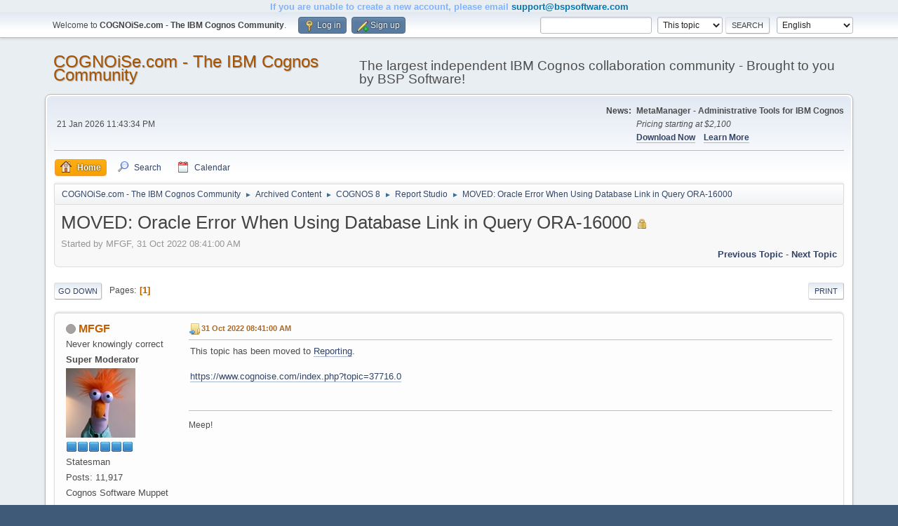

--- FILE ---
content_type: text/html; charset=UTF-8
request_url: https://www.cognoise.com/index.php?topic=37718.0
body_size: 6121
content:
<!DOCTYPE html>
<html lang="en-US">
<head>
	<meta charset="UTF-8">
	<link rel="stylesheet" href="https://www.cognoise.com/Themes/default/css/minified_1df16aee894d525567d32c4118e61740.css?smf216_1755691654">
	<style>.main_icons.sfs::before { background: url(https://www.cognoise.com/Themes/default/images/admin/sfs.webp) no-repeat; background-size: contain;}
	
	</style>
	<script>
		var smf_theme_url = "https://www.cognoise.com/Themes/default";
		var smf_default_theme_url = "https://www.cognoise.com/Themes/default";
		var smf_images_url = "https://www.cognoise.com/Themes/default/images";
		var smf_smileys_url = "https://www.cognoise.com/Smileys";
		var smf_smiley_sets = "";
		var smf_smiley_sets_default = "";
		var smf_avatars_url = "https://www.cognoise.com/avatars";
		var smf_scripturl = "https://www.cognoise.com/index.php?PHPSESSID=2b0l8rpf1s50lldk7bk02oa26c&amp;";
		var smf_iso_case_folding = false;
		var smf_charset = "UTF-8";
		var smf_session_id = "b21167ffcc1e6612796dcc0c54d74ecd";
		var smf_session_var = "b9c41ee7eb9";
		var smf_member_id = 0;
		var ajax_notification_text = 'Loading...';
		var help_popup_heading_text = 'A little lost? Let me explain:';
		var banned_text = 'Sorry Guest, you are banned from using this forum!';
		var smf_txt_expand = 'Expand';
		var smf_txt_shrink = 'Shrink';
		var smf_collapseAlt = 'Hide';
		var smf_expandAlt = 'Show';
		var smf_quote_expand = false;
		var allow_xhjr_credentials = false;
	</script>
	<script src="https://ajax.googleapis.com/ajax/libs/jquery/3.6.3/jquery.min.js"></script>
	<script src="https://www.cognoise.com/Themes/default/scripts/jquery.sceditor.bbcode.min.js?smf216_1755691654"></script>
	<script src="https://www.cognoise.com/Themes/default/scripts/jquery.atwho.min.js?smf216_1755691654" defer></script>
	<script src="https://www.cognoise.com/Themes/default/scripts/jquery.caret.min.js?smf216_1755691654" defer></script>
	<script src="https://www.cognoise.com/Themes/default/scripts/minified_57ba456ce2b8a281755daf20636d5579.js?smf216_1755691654"></script>
	<script src="https://www.cognoise.com/Themes/default/scripts/minified_400c38c7bcfb6d835eba23fee3e77eb8.js?smf216_1755691654" defer></script>
	<script>
		var smf_smileys_url = 'https://www.cognoise.com/Smileys/';
		var bbc_quote_from = 'Quote from';
		var bbc_quote = 'Quote';
		var bbc_search_on = 'on';
	var smf_you_sure ='Are you sure you want to do this?';
	</script>
	<title>MOVED: Oracle Error When Using Database Link in Query ORA-16000</title>
	<meta name="viewport" content="width=device-width, initial-scale=1">
	<meta property="og:site_name" content="COGNOiSe.com - The IBM Cognos Community">
	<meta property="og:title" content="MOVED: Oracle Error When Using Database Link in Query ORA-16000">
	<meta name="keywords" content="IBM Cognos Analytics, Cognos BI Archive, Cognos Forum Archive, Cognos Q and A, Cognos Reporting, Cognos Framework Manager, Cognos Administration Tips, Cognos Installation Issues, Cognos Performance Tuning, Cognos Modeling Help, Cognos Developer Questions, Legacy Cognos Resources, Troubleshooting, Cognos Error Message">
	<meta property="og:url" content="https://www.cognoise.com/index.php/topic,37718.0.html?PHPSESSID=2b0l8rpf1s50lldk7bk02oa26c">
	<meta property="og:description" content="MOVED: Oracle Error When Using Database Link in Query ORA-16000">
	<meta name="description" content="MOVED: Oracle Error When Using Database Link in Query ORA-16000">
	<meta name="theme-color" content="#557EA0">
	<link rel="canonical" href="https://www.cognoise.com/index.php?topic=37718.0">
	<link rel="help" href="https://www.cognoise.com/index.php?PHPSESSID=2b0l8rpf1s50lldk7bk02oa26c&amp;action=help">
	<link rel="contents" href="https://www.cognoise.com/index.php?PHPSESSID=2b0l8rpf1s50lldk7bk02oa26c&amp;">
	<link rel="search" href="https://www.cognoise.com/index.php?PHPSESSID=2b0l8rpf1s50lldk7bk02oa26c&amp;action=search">
	<link rel="alternate" type="application/rss+xml" title="COGNOiSe.com - The IBM Cognos Community - RSS" href="https://www.cognoise.com/index.php?PHPSESSID=2b0l8rpf1s50lldk7bk02oa26c&amp;action=.xml;type=rss2;board=72">
	<link rel="alternate" type="application/atom+xml" title="COGNOiSe.com - The IBM Cognos Community - Atom" href="https://www.cognoise.com/index.php?PHPSESSID=2b0l8rpf1s50lldk7bk02oa26c&amp;action=.xml;type=atom;board=72">
	<link rel="index" href="https://www.cognoise.com/index.php/board,72.0.html?PHPSESSID=2b0l8rpf1s50lldk7bk02oa26c">
<h1 style="color: #5e9ca0; text-align: center;"><span style="color: #80b3ff;">If you are unable to create a new account, please email</span> <span style="color: #0077b3;"><a style="color: #0077b3;" href="mailto:support@bspsoftware.com">support@bspsoftware.com</a></span></h1>
</head>
<body id="chrome" class="action_messageindex board_72">
<div id="footerfix">
	<div id="top_section">
		<div class="inner_wrap">
			<ul class="floatleft" id="top_info">
				<li class="welcome">
					Welcome to <strong>COGNOiSe.com - The IBM Cognos Community</strong>.
				</li>
				<li class="button_login">
					<a href="https://www.cognoise.com/index.php?PHPSESSID=2b0l8rpf1s50lldk7bk02oa26c&amp;action=login" class="open" onclick="return reqOverlayDiv(this.href, 'Log in', 'login');">
						<span class="main_icons login"></span>
						<span class="textmenu">Log in</span>
					</a>
				</li>
				<li class="button_signup">
					<a href="https://www.cognoise.com/index.php?PHPSESSID=2b0l8rpf1s50lldk7bk02oa26c&amp;action=signup" class="open">
						<span class="main_icons regcenter"></span>
						<span class="textmenu">Sign up</span>
					</a>
				</li>
			</ul>
			<form id="languages_form" method="get" class="floatright">
				<select id="language_select" name="language" onchange="this.form.submit()">
					<option value="dutch">Nederlands</option>
					<option value="english" selected="selected">English</option>
					<option value="finnish">Suomi</option>
					<option value="german">Deutsch („Sie“)</option>
					<option value="spanish_es">Español (ES)</option>
				</select>
				<noscript>
					<input type="submit" value="Go">
				</noscript>
			</form>
			<form id="search_form" class="floatright" action="https://www.cognoise.com/index.php?PHPSESSID=2b0l8rpf1s50lldk7bk02oa26c&amp;action=search2" method="post" accept-charset="UTF-8">
				<input type="search" name="search" value="">&nbsp;
				<select name="search_selection">
					<option value="all">Entire forum </option>
					<option value="topic" selected>This topic</option>
					<option value="board">This board</option>
				</select>
				<input type="hidden" name="sd_topic" value="37718">
				<input type="submit" name="search2" value="Search" class="button">
				<input type="hidden" name="advanced" value="0">
			</form>
		</div><!-- .inner_wrap -->
	</div><!-- #top_section -->
	<div id="header">
		<h1 class="forumtitle">
			<a id="top" href="https://www.cognoise.com/index.php?PHPSESSID=2b0l8rpf1s50lldk7bk02oa26c&amp;">COGNOiSe.com - The IBM Cognos Community</a>
		</h1>
		<div id="siteslogan">The largest independent IBM Cognos collaboration community - Brought to you by BSP Software!</div>
	</div>
	<div id="wrapper">
		<div id="upper_section">
			<div id="inner_section">
				<div id="inner_wrap" class="hide_720">
					<div class="user">
						<time datetime="2026-01-22T05:43:34Z">21 Jan 2026 11:43:34 PM</time>
					</div>
					<div class="news">
						<h2>News: </h2>
						<p><b>MetaManager - Administrative Tools for IBM Cognos</b><br><i>Pricing starting at $2,100</i><br><b><a href="https://www.bspsoftware.com/products/metamanager/#mm-download" class="bbc_link" target="_blank" rel="noopener">Download Now</a></b>&nbsp; &nbsp; <b><a href="http://www.bspsoftware.com/products/metamanager/" class="bbc_link" target="_blank" rel="noopener">Learn More</a></b></p>
					</div>
				</div>
				<a class="mobile_user_menu">
					<span class="menu_icon"></span>
					<span class="text_menu">Main Menu</span>
				</a>
				<div id="main_menu">
					<div id="mobile_user_menu" class="popup_container">
						<div class="popup_window description">
							<div class="popup_heading">Main Menu
								<a href="javascript:void(0);" class="main_icons hide_popup"></a>
							</div>
							
					<ul class="dropmenu menu_nav">
						<li class="button_home">
							<a class="active" href="https://www.cognoise.com/index.php?PHPSESSID=2b0l8rpf1s50lldk7bk02oa26c&amp;">
								<span class="main_icons home"></span><span class="textmenu">Home</span>
							</a>
						</li>
						<li class="button_search">
							<a href="https://www.cognoise.com/index.php?PHPSESSID=2b0l8rpf1s50lldk7bk02oa26c&amp;action=search">
								<span class="main_icons search"></span><span class="textmenu">Search</span>
							</a>
						</li>
						<li class="button_calendar">
							<a href="https://www.cognoise.com/index.php?PHPSESSID=2b0l8rpf1s50lldk7bk02oa26c&amp;action=calendar">
								<span class="main_icons calendar"></span><span class="textmenu">Calendar</span>
							</a>
						</li>
					</ul><!-- .menu_nav -->
						</div>
					</div>
				</div>
				<div class="navigate_section">
					<ul>
						<li>
							<a href="https://www.cognoise.com/index.php?PHPSESSID=2b0l8rpf1s50lldk7bk02oa26c&amp;"><span>COGNOiSe.com - The IBM Cognos Community</span></a>
						</li>
						<li>
							<span class="dividers"> &#9658; </span>
							<a href="https://www.cognoise.com/index.php?PHPSESSID=2b0l8rpf1s50lldk7bk02oa26c&amp;#c21"><span>Archived Content</span></a>
						</li>
						<li>
							<span class="dividers"> &#9658; </span>
							<a href="https://www.cognoise.com/index.php/board,52.0.html?PHPSESSID=2b0l8rpf1s50lldk7bk02oa26c"><span>COGNOS 8</span></a>
						</li>
						<li>
							<span class="dividers"> &#9658; </span>
							<a href="https://www.cognoise.com/index.php/board,72.0.html?PHPSESSID=2b0l8rpf1s50lldk7bk02oa26c"><span>Report Studio</span></a>
						</li>
						<li class="last">
							<span class="dividers"> &#9658; </span>
							<a href="https://www.cognoise.com/index.php/topic,37718.0.html?PHPSESSID=2b0l8rpf1s50lldk7bk02oa26c"><span>MOVED: Oracle Error When Using Database Link in Query ORA-16000</span></a>
						</li>
					</ul>
				</div><!-- .navigate_section -->
			</div><!-- #inner_section -->
		</div><!-- #upper_section -->
		<div id="content_section">
			<div id="main_content_section">
		<div id="display_head" class="information">
			<h2 class="display_title">
				<span id="top_subject">MOVED: Oracle Error When Using Database Link in Query ORA-16000</span> <span class="main_icons lock"></span>
			</h2>
			<p>Started by MFGF, 31 Oct 2022 08:41:00 AM</p>
			<span class="nextlinks floatright"><a href="https://www.cognoise.com/index.php/topic,37718.0/prev_next,prev.html?PHPSESSID=2b0l8rpf1s50lldk7bk02oa26c#new">Previous topic</a> - <a href="https://www.cognoise.com/index.php/topic,37718.0/prev_next,next.html?PHPSESSID=2b0l8rpf1s50lldk7bk02oa26c#new">Next topic</a></span>
		</div><!-- #display_head -->
		
		<div class="pagesection top">
			
		<div class="buttonlist floatright">
			
				<a class="button button_strip_print" href="https://www.cognoise.com/index.php?PHPSESSID=2b0l8rpf1s50lldk7bk02oa26c&amp;action=printpage;topic=37718.0"  rel="nofollow">Print</a>
		</div>
			 
			<div class="pagelinks floatleft">
				<a href="#bot" class="button">Go Down</a>
				<span class="pages">Pages</span><span class="current_page">1</span> 
			</div>
		<div class="mobile_buttons floatright">
			<a class="button mobile_act">User actions</a>
			
		</div>
		</div>
		<div id="forumposts">
			<form action="https://www.cognoise.com/index.php?PHPSESSID=2b0l8rpf1s50lldk7bk02oa26c&amp;action=quickmod2;topic=37718.0" method="post" accept-charset="UTF-8" name="quickModForm" id="quickModForm" onsubmit="return oQuickModify.bInEditMode ? oQuickModify.modifySave('b21167ffcc1e6612796dcc0c54d74ecd', 'b9c41ee7eb9') : false">
				<div class="windowbg" id="msg123947">
					
					<div class="post_wrapper">
						<div class="poster">
							<h4>
								<span class="off" title="Offline"></span>
								<a href="https://www.cognoise.com/index.php?PHPSESSID=2b0l8rpf1s50lldk7bk02oa26c&amp;action=profile;u=35" title="View the profile of MFGF">MFGF</a>
							</h4>
							<ul class="user_info">
								<li class="title">Never knowingly correct</li>
								<li class="membergroup">Super Moderator</li>
								<li class="avatar">
									<a href="https://www.cognoise.com/index.php?PHPSESSID=2b0l8rpf1s50lldk7bk02oa26c&amp;action=profile;u=35"><img class="avatar" src="https://i.imgur.com/1ZFT96S.jpg" alt=""></a>
								</li>
								<li class="icons"><img src="https://www.cognoise.com/Themes/default/images/membericons/icongmod.png" alt="*"><img src="https://www.cognoise.com/Themes/default/images/membericons/icongmod.png" alt="*"><img src="https://www.cognoise.com/Themes/default/images/membericons/icongmod.png" alt="*"><img src="https://www.cognoise.com/Themes/default/images/membericons/icongmod.png" alt="*"><img src="https://www.cognoise.com/Themes/default/images/membericons/icongmod.png" alt="*"><img src="https://www.cognoise.com/Themes/default/images/membericons/icongmod.png" alt="*"></li>
								<li class="postgroup">Statesman</li>
								<li class="postcount">Posts: 11,917</li>
								<li class="blurb">Cognos Software Muppet</li>
				       <li class="date_registered">Join Date: Jul 2005</li>
								<li class="im_icons">
									<ol>
										<li class="custom cust_gender"><span class=" main_icons gender_1" title="Male"></span></li>
									</ol>
								</li>
								<li class="custom cust_loca">Location: Once long ago near England but now in New Jersey</li>
								<li class="poster_ip">Logged</li>
							</ul>
						</div><!-- .poster -->
						<div class="postarea">
							<div class="keyinfo">
								<div id="subject_123947" class="subject_title subject_hidden">
									<a href="https://www.cognoise.com/index.php?PHPSESSID=2b0l8rpf1s50lldk7bk02oa26c&amp;msg=123947" rel="nofollow">MOVED: Oracle Error When Using Database Link in Query ORA-16000</a>
								</div>
								
								<div class="postinfo">
									<span class="messageicon" >
										<img src="https://www.cognoise.com/Themes/default/images/post/moved.png" alt="">
									</span>
									<a href="https://www.cognoise.com/index.php?PHPSESSID=2b0l8rpf1s50lldk7bk02oa26c&amp;msg=123947" rel="nofollow" title="MOVED: Oracle Error When Using Database Link in Query ORA-16000" class="smalltext">31 Oct 2022 08:41:00 AM</a>
									<span class="spacer"></span>
									<span class="smalltext modified floatright" id="modified_123947">
									</span>
								</div>
								<div id="msg_123947_quick_mod"></div>
							</div><!-- .keyinfo -->
							<div class="post">
								<div class="inner" data-msgid="123947" id="msg_123947">
									This topic has been moved to <a href="https://www.cognoise.com/index.php/board,188.0.html?PHPSESSID=2b0l8rpf1s50lldk7bk02oa26c" class="bbc_link" target="_blank" rel="noopener">Reporting</a>.<br /><br /><a href="https://www.cognoise.com/index.php/topic,37716.0.html?PHPSESSID=2b0l8rpf1s50lldk7bk02oa26c" class="bbc_link">https://www.cognoise.com/index.php?topic=37716.0</a>
								</div>
							</div><!-- .post -->
							<div class="under_message">
								<ul class="floatleft">
								</ul>
							</div><!-- .under_message -->
						</div><!-- .postarea -->
						<div class="moderatorbar">
							<div class="signature" id="msg_123947_signature">
								Meep!
							</div>
						</div><!-- .moderatorbar -->
					</div><!-- .post_wrapper -->
				</div><!-- $message[css_class] -->
				<hr class="post_separator">
			</form>
		</div><!-- #forumposts -->
		<div class="pagesection">
			
		<div class="buttonlist floatright">
			
				<a class="button button_strip_print" href="https://www.cognoise.com/index.php?PHPSESSID=2b0l8rpf1s50lldk7bk02oa26c&amp;action=printpage;topic=37718.0"  rel="nofollow">Print</a>
		</div>
			 
			<div class="pagelinks floatleft">
				<a href="#main_content_section" class="button" id="bot">Go Up</a>
				<span class="pages">Pages</span><span class="current_page">1</span> 
			</div>
		<div class="mobile_buttons floatright">
			<a class="button mobile_act">User actions</a>
			
		</div>
		</div>
				<div class="navigate_section">
					<ul>
						<li>
							<a href="https://www.cognoise.com/index.php?PHPSESSID=2b0l8rpf1s50lldk7bk02oa26c&amp;"><span>COGNOiSe.com - The IBM Cognos Community</span></a>
						</li>
						<li>
							<span class="dividers"> &#9658; </span>
							<a href="https://www.cognoise.com/index.php?PHPSESSID=2b0l8rpf1s50lldk7bk02oa26c&amp;#c21"><span>Archived Content</span></a>
						</li>
						<li>
							<span class="dividers"> &#9658; </span>
							<a href="https://www.cognoise.com/index.php/board,52.0.html?PHPSESSID=2b0l8rpf1s50lldk7bk02oa26c"><span>COGNOS 8</span></a>
						</li>
						<li>
							<span class="dividers"> &#9658; </span>
							<a href="https://www.cognoise.com/index.php/board,72.0.html?PHPSESSID=2b0l8rpf1s50lldk7bk02oa26c"><span>Report Studio</span></a>
						</li>
						<li class="last">
							<span class="dividers"> &#9658; </span>
							<a href="https://www.cognoise.com/index.php/topic,37718.0.html?PHPSESSID=2b0l8rpf1s50lldk7bk02oa26c"><span>MOVED: Oracle Error When Using Database Link in Query ORA-16000</span></a>
						</li>
					</ul>
				</div><!-- .navigate_section -->
		<div id="moderationbuttons">
			
		</div>
		<div id="display_jump_to"></div>
		<div id="mobile_action" class="popup_container">
			<div class="popup_window description">
				<div class="popup_heading">
					User actions
					<a href="javascript:void(0);" class="main_icons hide_popup"></a>
				</div>
				
		<div class="buttonlist">
			
				<a class="button button_strip_print" href="https://www.cognoise.com/index.php?PHPSESSID=2b0l8rpf1s50lldk7bk02oa26c&amp;action=printpage;topic=37718.0"  rel="nofollow">Print</a>
		</div>
			</div>
		</div>
		<script>
			if ('XMLHttpRequest' in window)
			{
				var oQuickModify = new QuickModify({
					sScriptUrl: smf_scripturl,
					sClassName: 'quick_edit',
					bShowModify: true,
					iTopicId: 37718,
					sTemplateBodyEdit: '\n\t\t\t\t\t\t<div id="quick_edit_body_container">\n\t\t\t\t\t\t\t<div id="error_box" class="error"><' + '/div>\n\t\t\t\t\t\t\t<textarea class="editor" name="message" rows="12" tabindex="1">%body%<' + '/textarea><br>\n\t\t\t\t\t\t\t<input type="hidden" name="b9c41ee7eb9" value="b21167ffcc1e6612796dcc0c54d74ecd">\n\t\t\t\t\t\t\t<input type="hidden" name="topic" value="37718">\n\t\t\t\t\t\t\t<input type="hidden" name="msg" value="%msg_id%">\n\t\t\t\t\t\t\t<div class="righttext quickModifyMargin">\n\t\t\t\t\t\t\t\t<input type="submit" name="post" value="Save" tabindex="2" onclick="return oQuickModify.modifySave(\'b21167ffcc1e6612796dcc0c54d74ecd\', \'b9c41ee7eb9\');" accesskey="s" class="button"> <input type="submit" name="cancel" value="Cancel" tabindex="3" onclick="return oQuickModify.modifyCancel();" class="button">\n\t\t\t\t\t\t\t<' + '/div>\n\t\t\t\t\t\t<' + '/div>',
					sTemplateSubjectEdit: '<input type="text" name="subject" value="%subject%" size="80" maxlength="80" tabindex="4">',
					sTemplateBodyNormal: '%body%',
					sTemplateSubjectNormal: '<a hr'+'ef="' + smf_scripturl + '?topic=37718.msg%msg_id%#msg%msg_id%" rel="nofollow">%subject%<' + '/a>',
					sTemplateTopSubject: '%subject%',
					sTemplateReasonEdit: 'Reason for editing: <input type="text" name="modify_reason" value="%modify_reason%" size="80" maxlength="80" tabindex="5" class="quickModifyMargin">',
					sTemplateReasonNormal: '%modify_text',
					sErrorBorderStyle: '1px solid red'
				});

				aJumpTo[aJumpTo.length] = new JumpTo({
					sContainerId: "display_jump_to",
					sJumpToTemplate: "<label class=\"smalltext jump_to\" for=\"%select_id%\">Jump to<" + "/label> %dropdown_list%",
					iCurBoardId: 72,
					iCurBoardChildLevel: 1,
					sCurBoardName: "Report Studio",
					sBoardChildLevelIndicator: "==",
					sBoardPrefix: "=> ",
					sCatSeparator: "-----------------------------",
					sCatPrefix: "",
					sGoButtonLabel: "Go"
				});

				aIconLists[aIconLists.length] = new IconList({
					sBackReference: "aIconLists[" + aIconLists.length + "]",
					sIconIdPrefix: "msg_icon_",
					sScriptUrl: smf_scripturl,
					bShowModify: true,
					iBoardId: 72,
					iTopicId: 37718,
					sSessionId: smf_session_id,
					sSessionVar: smf_session_var,
					sLabelIconList: "Message icon",
					sBoxBackground: "transparent",
					sBoxBackgroundHover: "#ffffff",
					iBoxBorderWidthHover: 1,
					sBoxBorderColorHover: "#adadad" ,
					sContainerBackground: "#ffffff",
					sContainerBorder: "1px solid #adadad",
					sItemBorder: "1px solid #ffffff",
					sItemBorderHover: "1px dotted gray",
					sItemBackground: "transparent",
					sItemBackgroundHover: "#e0e0f0"
				});
			}
		</script><span class="clear upperframe"><span></span></span>
<div class="roundframe">
    <div class="innerframe">
        <table cellspacing="2" cellpadding="2" border="0" width="100%">
            <tbody>
                <tr>
                    <td><strong><font size="2" color="#d97b33">BSP Software Documentation</font></strong></td>
                </tr>
                <tr>
                    <td><a target="_blank" title="MetaManager" href="https://bspsoftware.document360.io/docs/metamanager-documentation">MetaManager Documentation and Knowledgebase</a></td>
                </tr>
                <tr>
                    <td><a target="_blank" title="Integrated Control Suite" href="https://bspsoftware.document360.io/docs/ics-doc">Version Control Documentation and Knowledgebase</a></td>
                </tr>
            </tbody>
        </table>
    </div>
</div>
<span class="lowerframe"><span></span></span>
<span class="clear upperframe"><span></span></span>
<div class="roundframe"><div class="innerframe">
    <table border="0" cellspacing="2" cellpadding="2" width="100%">
      <tbody>
        <tr>
<td><strong><font size="2" color="#d97b33">BSP Software</font></strong></td>
<td><strong><font size="2" color="#d97b33">Resources</font></strong></td>
<td><strong><font size="2" color="#d97b33">About Us</font></strong></td>
<td><strong><font size="2" color="#d97b33"></font></strong></td>
<td><strong><font size="2" color="#d97b33"></font></strong></td>
        </tr>
        <tr>
<td><a target="_blank" title="MetaManager" href="https://www.bspsoftware.com/products/metamanager/">MetaManager</a></td>
<td><a target="_blank" title="BSP Software Training" href="https://www.bspsoftware.com/training/">BSP Software Training</a></td>
<td><a target="_blank" title="BSP Software" href="https://www.bspsoftware.com/">BSP Software</a></td>
<td></td>
<td></td>
        </tr>
        <tr>
<td><a target="_blank" title="Integrated Control Suite" href="https://www.bspsoftware.com/products/ics/">Integrated Control Suite</a></td>
<td><a target="_blank" title="YouTube Channel" href="https://www.youtube.com/channel/UCRWNsiGQJYx36WVspXPxjjg">YouTube Channel</a></td>
<td><a target="_blank" title="Micro Strategies Inc" href="https://microstrat.com/">Micro Strategies Inc</a></td>
<td></td>
<td></td>
        </tr>
        <tr>
<td><a target="_blank" title="Security Migration" href="https://www.bspsoftware.com/products/security-migrator/">Security Migration</a></td>
<td></td>
<td><a target="_blank" title="IBM Cognos" href="https://www.ibm.com/products/cognos-analytics">IBM Cognos</a></td>
<td></td>
<td></td>
        </tr>
        <tr>
<td><a target="_blank" title="Integrated Management Suite" href="https://www.bspsoftware.com/products/ims/">Integrated Management Suite</a></td>
<td></td>
<td></td>
<td></td>
        </tr>
        <tr>
<td></td>
<td></td>
<td></td>
<td></td>
<td></td>
        </tr>
      </tbody>
    </table>
  </div>
      </div>
<span class="lowerframe"><span></span></span>
			</div><!-- #main_content_section -->
		</div><!-- #content_section -->
	</div><!-- #wrapper -->
</div><!-- #footerfix -->
	<div id="footer">
		<div class="inner_wrap">
		<ul>
			<li class="floatright"><a href="https://www.cognoise.com/index.php?PHPSESSID=2b0l8rpf1s50lldk7bk02oa26c&amp;action=help">Help</a> | <a href="https://www.cognoise.com/index.php?PHPSESSID=2b0l8rpf1s50lldk7bk02oa26c&amp;action=agreement">Terms and Rules</a> | <a href="#top_section">Go Up &#9650;</a></li>
			<li class="copyright"><a href="https://www.cognoise.com/index.php?PHPSESSID=2b0l8rpf1s50lldk7bk02oa26c&amp;action=credits" title="License" target="_blank" rel="noopener">SMF 2.1.6 &copy; 2025</a>, <a href="https://www.simplemachines.org" title="Simple Machines" target="_blank" rel="noopener">Simple Machines</a></li>
		</ul>
		</div>
	</div><!-- #footer -->
<script>
window.addEventListener("DOMContentLoaded", function() {
	function triggerCron()
	{
		$.get('https://www.cognoise.com' + "/cron.php?ts=1769060610");
	}
	window.setTimeout(triggerCron, 1);
		$.sceditor.locale["en"] = {
			"Width (optional):": "Width (optional):",
			"Height (optional):": "Height (optional):",
			"Insert": "Insert",
			"Description (optional):": "Description (optional)",
			"Rows:": "Rows:",
			"Cols:": "Cols:",
			"URL:": "URL:",
			"E-mail:": "E-mail:",
			"Video URL:": "Video URL:",
			"More": "More",
			"Close": "Close",
			dateFormat: "month/day/year"
		};
});
</script>
</body>
</html>